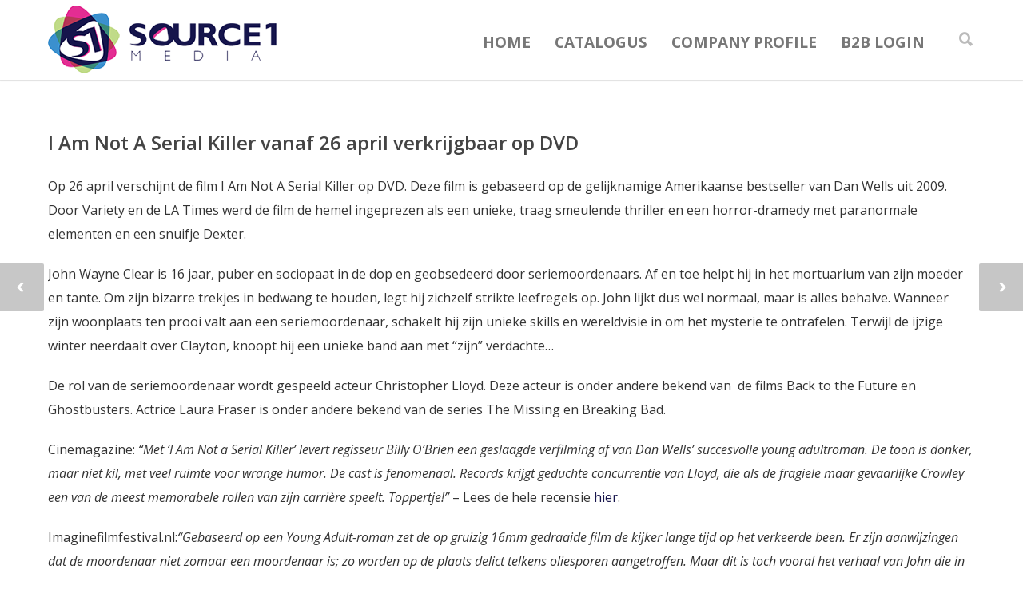

--- FILE ---
content_type: text/html; charset=UTF-8
request_url: https://www.source1media.nl/i-am-not-a-serial-killer-vanaf-26-april-verkrijgbaar-op-dvd
body_size: 18571
content:
<!doctype html>
<html lang="nl-NL">
<head>
<meta http-equiv="Content-Type" content="text/html; charset=UTF-8" />
<title>I Am Not A Serial Killer vanaf 26 april verkrijgbaar op DVD - Source 1 Media</title>
<!-- Mobile Specific Metas & Favicons -->
<meta name="viewport" content="width=device-width, initial-scale=1, maximum-scale=1, user-scalable=0"><link rel="shortcut icon" href="https://www.source1media.nl/wp-content/uploads/2019/04/Source1Media-Favicon-16x16.png"><link rel="apple-touch-icon" href="https://www.source1media.nl/wp-content/uploads/2019/04/Source1Media-Favicon-57x57.png"><link rel="apple-touch-icon" sizes="120x120" href="https://www.source1media.nl/wp-content/uploads/2019/04/Source1Media-Favicon-120x120.png"><link rel="apple-touch-icon" sizes="76x76" href="https://www.source1media.nl/wp-content/uploads/2019/04/Source1Media-Favicon-76x76.png"><link rel="apple-touch-icon" sizes="152x152" href="https://www.source1media.nl/wp-content/uploads/2019/04/Source1Media-Favicon-152x152.png"><!-- WordPress Stuff -->
                        <script>
                            /* You can add more configuration options to webfontloader by previously defining the WebFontConfig with your options */
                            if ( typeof WebFontConfig === "undefined" ) {
                                WebFontConfig = new Object();
                            }
                            WebFontConfig['google'] = {families: ['Open+Sans:300,400,600,700,800,300italic,400italic,600italic,700italic,800italic', 'Montserrat:400,700&amp;subset=latin']};

                            (function() {
                                var wf = document.createElement( 'script' );
                                wf.src = 'https://ajax.googleapis.com/ajax/libs/webfont/1.5.3/webfont.js';
                                wf.type = 'text/javascript';
                                wf.async = 'true';
                                var s = document.getElementsByTagName( 'script' )[0];
                                s.parentNode.insertBefore( wf, s );
                            })();
                        </script>
                        <meta name='robots' content='index, follow, max-image-preview:large, max-snippet:-1, max-video-preview:-1' />

	<!-- This site is optimized with the Yoast SEO plugin v26.7 - https://yoast.com/wordpress/plugins/seo/ -->
	<link rel="canonical" href="https://www.source1media.nl/i-am-not-a-serial-killer-vanaf-26-april-verkrijgbaar-op-dvd" />
	<meta property="og:locale" content="nl_NL" />
	<meta property="og:type" content="article" />
	<meta property="og:title" content="I Am Not A Serial Killer vanaf 26 april verkrijgbaar op DVD - Source 1 Media" />
	<meta property="og:description" content="Op 26 april verschijnt de film I Am Not A Serial Killer op DVD. Deze film is gebaseerd op de gelijknamige Amerikaanse bestseller van Dan Wells uit 2009. Door Variety en de LA Times werd de film de hemel ingeprezen als een unieke, traag smeulende thriller en een horror-dramedy met paranormale elementen en een snuifje Dexter. John Wayne Clear is 16 jaar, puber en sociopaat in de dop en geobsedeerd door seriemoordenaars. Af en toe helpt hij in het mortuarium van zijn moeder en tante. Om zijn bizarre trekjes in bedwang te houden, legt hij zichzelf strikte leefregels op. John lijkt dus wel normaal, maar is alles behalve. Wanneer zijn woonplaats ten prooi valt aan een seriemoordenaar, schakelt hij zijn unieke skills en wereldvisie in om het mysterie te ontrafelen. Terwijl de ijzige winter neerdaalt over Clayton, knoopt hij een unieke band aan met “zijn” verdachte… De rol van de seriemoordenaar wordt gespeeld acteur Christopher Lloyd. Deze acteur is onder andere bekend van  de films Back to the Future en Ghostbusters. Actrice Laura Fraser is onder andere bekend van de series The Missing en Breaking Bad. Cinemagazine: “Met ‘I Am Not a Serial Killer’ levert regisseur Billy O’Brien een geslaagde verfilming [&hellip;]" />
	<meta property="og:url" content="https://www.source1media.nl/i-am-not-a-serial-killer-vanaf-26-april-verkrijgbaar-op-dvd" />
	<meta property="og:site_name" content="Source 1 Media" />
	<meta property="article:published_time" content="2017-04-18T09:41:00+00:00" />
	<meta property="article:modified_time" content="2018-09-12T15:18:22+00:00" />
	<meta property="og:image" content="https://www.source1media.nl/wp-content/uploads/2017/04/INASK-WEB2.jpg" />
	<meta property="og:image:width" content="1160" />
	<meta property="og:image:height" content="464" />
	<meta property="og:image:type" content="image/jpeg" />
	<meta name="author" content="AlgemeenS1M" />
	<meta name="twitter:card" content="summary_large_image" />
	<meta name="twitter:label1" content="Geschreven door" />
	<meta name="twitter:data1" content="AlgemeenS1M" />
	<meta name="twitter:label2" content="Geschatte leestijd" />
	<meta name="twitter:data2" content="2 minuten" />
	<script type="application/ld+json" class="yoast-schema-graph">{"@context":"https://schema.org","@graph":[{"@type":"Article","@id":"https://www.source1media.nl/i-am-not-a-serial-killer-vanaf-26-april-verkrijgbaar-op-dvd#article","isPartOf":{"@id":"https://www.source1media.nl/i-am-not-a-serial-killer-vanaf-26-april-verkrijgbaar-op-dvd"},"author":{"name":"AlgemeenS1M","@id":"https://www.source1media.nl/#/schema/person/ef239df3a001918359024c5bf8c02dfb"},"headline":"I Am Not A Serial Killer vanaf 26 april verkrijgbaar op DVD","datePublished":"2017-04-18T09:41:00+00:00","dateModified":"2018-09-12T15:18:22+00:00","mainEntityOfPage":{"@id":"https://www.source1media.nl/i-am-not-a-serial-killer-vanaf-26-april-verkrijgbaar-op-dvd"},"wordCount":378,"publisher":{"@id":"https://www.source1media.nl/#organization"},"articleSection":["Uncategorized"],"inLanguage":"nl-NL"},{"@type":"WebPage","@id":"https://www.source1media.nl/i-am-not-a-serial-killer-vanaf-26-april-verkrijgbaar-op-dvd","url":"https://www.source1media.nl/i-am-not-a-serial-killer-vanaf-26-april-verkrijgbaar-op-dvd","name":"I Am Not A Serial Killer vanaf 26 april verkrijgbaar op DVD - Source 1 Media","isPartOf":{"@id":"https://www.source1media.nl/#website"},"datePublished":"2017-04-18T09:41:00+00:00","dateModified":"2018-09-12T15:18:22+00:00","breadcrumb":{"@id":"https://www.source1media.nl/i-am-not-a-serial-killer-vanaf-26-april-verkrijgbaar-op-dvd#breadcrumb"},"inLanguage":"nl-NL","potentialAction":[{"@type":"ReadAction","target":["https://www.source1media.nl/i-am-not-a-serial-killer-vanaf-26-april-verkrijgbaar-op-dvd"]}]},{"@type":"BreadcrumbList","@id":"https://www.source1media.nl/i-am-not-a-serial-killer-vanaf-26-april-verkrijgbaar-op-dvd#breadcrumb","itemListElement":[{"@type":"ListItem","position":1,"name":"Home","item":"https://www.source1media.nl/"},{"@type":"ListItem","position":2,"name":"I Am Not A Serial Killer vanaf 26 april verkrijgbaar op DVD"}]},{"@type":"WebSite","@id":"https://www.source1media.nl/#website","url":"https://www.source1media.nl/","name":"Source 1 Media","description":"Your source for entertainment","publisher":{"@id":"https://www.source1media.nl/#organization"},"potentialAction":[{"@type":"SearchAction","target":{"@type":"EntryPoint","urlTemplate":"https://www.source1media.nl/?s={search_term_string}"},"query-input":{"@type":"PropertyValueSpecification","valueRequired":true,"valueName":"search_term_string"}}],"inLanguage":"nl-NL"},{"@type":"Organization","@id":"https://www.source1media.nl/#organization","name":"Source 1 Media","url":"https://www.source1media.nl/","logo":{"@type":"ImageObject","inLanguage":"nl-NL","@id":"https://www.source1media.nl/#/schema/logo/image/","url":"https://www.source1media.nl/wp-content/uploads/2024/04/cropped-Source1media_S1v2.png","contentUrl":"https://www.source1media.nl/wp-content/uploads/2024/04/cropped-Source1media_S1v2.png","width":512,"height":512,"caption":"Source 1 Media"},"image":{"@id":"https://www.source1media.nl/#/schema/logo/image/"}},{"@type":"Person","@id":"https://www.source1media.nl/#/schema/person/ef239df3a001918359024c5bf8c02dfb","name":"AlgemeenS1M","image":{"@type":"ImageObject","inLanguage":"nl-NL","@id":"https://www.source1media.nl/#/schema/person/image/","url":"https://secure.gravatar.com/avatar/9c5eb1339ef57f372550546a31c711c5b0cb49f9d9b20dc088c0f1f79d3f6a56?s=96&d=mm&r=g","contentUrl":"https://secure.gravatar.com/avatar/9c5eb1339ef57f372550546a31c711c5b0cb49f9d9b20dc088c0f1f79d3f6a56?s=96&d=mm&r=g","caption":"AlgemeenS1M"},"url":"https://www.source1media.nl/author/algemeens1m"}]}</script>
	<!-- / Yoast SEO plugin. -->


<link rel='dns-prefetch' href='//www.googletagmanager.com' />
<link rel="alternate" type="application/rss+xml" title="Source 1 Media &raquo; feed" href="https://www.source1media.nl/feed" />
<link rel="alternate" type="application/rss+xml" title="Source 1 Media &raquo; reacties feed" href="https://www.source1media.nl/comments/feed" />
<link rel="alternate" type="application/rss+xml" title="Source 1 Media &raquo; I Am Not A Serial Killer vanaf 26 april verkrijgbaar op DVD reacties feed" href="https://www.source1media.nl/i-am-not-a-serial-killer-vanaf-26-april-verkrijgbaar-op-dvd/feed" />
<link rel="alternate" title="oEmbed (JSON)" type="application/json+oembed" href="https://www.source1media.nl/wp-json/oembed/1.0/embed?url=https%3A%2F%2Fwww.source1media.nl%2Fi-am-not-a-serial-killer-vanaf-26-april-verkrijgbaar-op-dvd" />
<link rel="alternate" title="oEmbed (XML)" type="text/xml+oembed" href="https://www.source1media.nl/wp-json/oembed/1.0/embed?url=https%3A%2F%2Fwww.source1media.nl%2Fi-am-not-a-serial-killer-vanaf-26-april-verkrijgbaar-op-dvd&#038;format=xml" />
		<!-- This site uses the Google Analytics by MonsterInsights plugin v9.11.1 - Using Analytics tracking - https://www.monsterinsights.com/ -->
							<script src="//www.googletagmanager.com/gtag/js?id=G-JNMX9V3DHJ"  data-cfasync="false" data-wpfc-render="false" type="text/javascript" async></script>
			<script data-cfasync="false" data-wpfc-render="false" type="text/javascript">
				var mi_version = '9.11.1';
				var mi_track_user = true;
				var mi_no_track_reason = '';
								var MonsterInsightsDefaultLocations = {"page_location":"https:\/\/www.source1media.nl\/i-am-not-a-serial-killer-vanaf-26-april-verkrijgbaar-op-dvd\/"};
								if ( typeof MonsterInsightsPrivacyGuardFilter === 'function' ) {
					var MonsterInsightsLocations = (typeof MonsterInsightsExcludeQuery === 'object') ? MonsterInsightsPrivacyGuardFilter( MonsterInsightsExcludeQuery ) : MonsterInsightsPrivacyGuardFilter( MonsterInsightsDefaultLocations );
				} else {
					var MonsterInsightsLocations = (typeof MonsterInsightsExcludeQuery === 'object') ? MonsterInsightsExcludeQuery : MonsterInsightsDefaultLocations;
				}

								var disableStrs = [
										'ga-disable-G-JNMX9V3DHJ',
									];

				/* Function to detect opted out users */
				function __gtagTrackerIsOptedOut() {
					for (var index = 0; index < disableStrs.length; index++) {
						if (document.cookie.indexOf(disableStrs[index] + '=true') > -1) {
							return true;
						}
					}

					return false;
				}

				/* Disable tracking if the opt-out cookie exists. */
				if (__gtagTrackerIsOptedOut()) {
					for (var index = 0; index < disableStrs.length; index++) {
						window[disableStrs[index]] = true;
					}
				}

				/* Opt-out function */
				function __gtagTrackerOptout() {
					for (var index = 0; index < disableStrs.length; index++) {
						document.cookie = disableStrs[index] + '=true; expires=Thu, 31 Dec 2099 23:59:59 UTC; path=/';
						window[disableStrs[index]] = true;
					}
				}

				if ('undefined' === typeof gaOptout) {
					function gaOptout() {
						__gtagTrackerOptout();
					}
				}
								window.dataLayer = window.dataLayer || [];

				window.MonsterInsightsDualTracker = {
					helpers: {},
					trackers: {},
				};
				if (mi_track_user) {
					function __gtagDataLayer() {
						dataLayer.push(arguments);
					}

					function __gtagTracker(type, name, parameters) {
						if (!parameters) {
							parameters = {};
						}

						if (parameters.send_to) {
							__gtagDataLayer.apply(null, arguments);
							return;
						}

						if (type === 'event') {
														parameters.send_to = monsterinsights_frontend.v4_id;
							var hookName = name;
							if (typeof parameters['event_category'] !== 'undefined') {
								hookName = parameters['event_category'] + ':' + name;
							}

							if (typeof MonsterInsightsDualTracker.trackers[hookName] !== 'undefined') {
								MonsterInsightsDualTracker.trackers[hookName](parameters);
							} else {
								__gtagDataLayer('event', name, parameters);
							}
							
						} else {
							__gtagDataLayer.apply(null, arguments);
						}
					}

					__gtagTracker('js', new Date());
					__gtagTracker('set', {
						'developer_id.dZGIzZG': true,
											});
					if ( MonsterInsightsLocations.page_location ) {
						__gtagTracker('set', MonsterInsightsLocations);
					}
										__gtagTracker('config', 'G-JNMX9V3DHJ', {"forceSSL":"true"} );
										window.gtag = __gtagTracker;										(function () {
						/* https://developers.google.com/analytics/devguides/collection/analyticsjs/ */
						/* ga and __gaTracker compatibility shim. */
						var noopfn = function () {
							return null;
						};
						var newtracker = function () {
							return new Tracker();
						};
						var Tracker = function () {
							return null;
						};
						var p = Tracker.prototype;
						p.get = noopfn;
						p.set = noopfn;
						p.send = function () {
							var args = Array.prototype.slice.call(arguments);
							args.unshift('send');
							__gaTracker.apply(null, args);
						};
						var __gaTracker = function () {
							var len = arguments.length;
							if (len === 0) {
								return;
							}
							var f = arguments[len - 1];
							if (typeof f !== 'object' || f === null || typeof f.hitCallback !== 'function') {
								if ('send' === arguments[0]) {
									var hitConverted, hitObject = false, action;
									if ('event' === arguments[1]) {
										if ('undefined' !== typeof arguments[3]) {
											hitObject = {
												'eventAction': arguments[3],
												'eventCategory': arguments[2],
												'eventLabel': arguments[4],
												'value': arguments[5] ? arguments[5] : 1,
											}
										}
									}
									if ('pageview' === arguments[1]) {
										if ('undefined' !== typeof arguments[2]) {
											hitObject = {
												'eventAction': 'page_view',
												'page_path': arguments[2],
											}
										}
									}
									if (typeof arguments[2] === 'object') {
										hitObject = arguments[2];
									}
									if (typeof arguments[5] === 'object') {
										Object.assign(hitObject, arguments[5]);
									}
									if ('undefined' !== typeof arguments[1].hitType) {
										hitObject = arguments[1];
										if ('pageview' === hitObject.hitType) {
											hitObject.eventAction = 'page_view';
										}
									}
									if (hitObject) {
										action = 'timing' === arguments[1].hitType ? 'timing_complete' : hitObject.eventAction;
										hitConverted = mapArgs(hitObject);
										__gtagTracker('event', action, hitConverted);
									}
								}
								return;
							}

							function mapArgs(args) {
								var arg, hit = {};
								var gaMap = {
									'eventCategory': 'event_category',
									'eventAction': 'event_action',
									'eventLabel': 'event_label',
									'eventValue': 'event_value',
									'nonInteraction': 'non_interaction',
									'timingCategory': 'event_category',
									'timingVar': 'name',
									'timingValue': 'value',
									'timingLabel': 'event_label',
									'page': 'page_path',
									'location': 'page_location',
									'title': 'page_title',
									'referrer' : 'page_referrer',
								};
								for (arg in args) {
																		if (!(!args.hasOwnProperty(arg) || !gaMap.hasOwnProperty(arg))) {
										hit[gaMap[arg]] = args[arg];
									} else {
										hit[arg] = args[arg];
									}
								}
								return hit;
							}

							try {
								f.hitCallback();
							} catch (ex) {
							}
						};
						__gaTracker.create = newtracker;
						__gaTracker.getByName = newtracker;
						__gaTracker.getAll = function () {
							return [];
						};
						__gaTracker.remove = noopfn;
						__gaTracker.loaded = true;
						window['__gaTracker'] = __gaTracker;
					})();
									} else {
										console.log("");
					(function () {
						function __gtagTracker() {
							return null;
						}

						window['__gtagTracker'] = __gtagTracker;
						window['gtag'] = __gtagTracker;
					})();
									}
			</script>
							<!-- / Google Analytics by MonsterInsights -->
		<style id='wp-img-auto-sizes-contain-inline-css' type='text/css'>
img:is([sizes=auto i],[sizes^="auto," i]){contain-intrinsic-size:3000px 1500px}
/*# sourceURL=wp-img-auto-sizes-contain-inline-css */
</style>
<link rel='stylesheet' id='nl.silvas.wordpressimport_style-css' href='https://www.source1media.nl/wp-content/plugins/nl.silvas.wordpressimport/style.css?ver=6.9' type='text/css' media='all' />
<link rel='stylesheet' id='sbi_styles-css' href='https://www.source1media.nl/wp-content/plugins/instagram-feed/css/sbi-styles.min.css?ver=6.10.0' type='text/css' media='all' />
<style id='wp-emoji-styles-inline-css' type='text/css'>

	img.wp-smiley, img.emoji {
		display: inline !important;
		border: none !important;
		box-shadow: none !important;
		height: 1em !important;
		width: 1em !important;
		margin: 0 0.07em !important;
		vertical-align: -0.1em !important;
		background: none !important;
		padding: 0 !important;
	}
/*# sourceURL=wp-emoji-styles-inline-css */
</style>
<link rel='stylesheet' id='wp-block-library-css' href='https://www.source1media.nl/wp-includes/css/dist/block-library/style.min.css?ver=6.9' type='text/css' media='all' />
<style id='global-styles-inline-css' type='text/css'>
:root{--wp--preset--aspect-ratio--square: 1;--wp--preset--aspect-ratio--4-3: 4/3;--wp--preset--aspect-ratio--3-4: 3/4;--wp--preset--aspect-ratio--3-2: 3/2;--wp--preset--aspect-ratio--2-3: 2/3;--wp--preset--aspect-ratio--16-9: 16/9;--wp--preset--aspect-ratio--9-16: 9/16;--wp--preset--color--black: #000000;--wp--preset--color--cyan-bluish-gray: #abb8c3;--wp--preset--color--white: #ffffff;--wp--preset--color--pale-pink: #f78da7;--wp--preset--color--vivid-red: #cf2e2e;--wp--preset--color--luminous-vivid-orange: #ff6900;--wp--preset--color--luminous-vivid-amber: #fcb900;--wp--preset--color--light-green-cyan: #7bdcb5;--wp--preset--color--vivid-green-cyan: #00d084;--wp--preset--color--pale-cyan-blue: #8ed1fc;--wp--preset--color--vivid-cyan-blue: #0693e3;--wp--preset--color--vivid-purple: #9b51e0;--wp--preset--gradient--vivid-cyan-blue-to-vivid-purple: linear-gradient(135deg,rgb(6,147,227) 0%,rgb(155,81,224) 100%);--wp--preset--gradient--light-green-cyan-to-vivid-green-cyan: linear-gradient(135deg,rgb(122,220,180) 0%,rgb(0,208,130) 100%);--wp--preset--gradient--luminous-vivid-amber-to-luminous-vivid-orange: linear-gradient(135deg,rgb(252,185,0) 0%,rgb(255,105,0) 100%);--wp--preset--gradient--luminous-vivid-orange-to-vivid-red: linear-gradient(135deg,rgb(255,105,0) 0%,rgb(207,46,46) 100%);--wp--preset--gradient--very-light-gray-to-cyan-bluish-gray: linear-gradient(135deg,rgb(238,238,238) 0%,rgb(169,184,195) 100%);--wp--preset--gradient--cool-to-warm-spectrum: linear-gradient(135deg,rgb(74,234,220) 0%,rgb(151,120,209) 20%,rgb(207,42,186) 40%,rgb(238,44,130) 60%,rgb(251,105,98) 80%,rgb(254,248,76) 100%);--wp--preset--gradient--blush-light-purple: linear-gradient(135deg,rgb(255,206,236) 0%,rgb(152,150,240) 100%);--wp--preset--gradient--blush-bordeaux: linear-gradient(135deg,rgb(254,205,165) 0%,rgb(254,45,45) 50%,rgb(107,0,62) 100%);--wp--preset--gradient--luminous-dusk: linear-gradient(135deg,rgb(255,203,112) 0%,rgb(199,81,192) 50%,rgb(65,88,208) 100%);--wp--preset--gradient--pale-ocean: linear-gradient(135deg,rgb(255,245,203) 0%,rgb(182,227,212) 50%,rgb(51,167,181) 100%);--wp--preset--gradient--electric-grass: linear-gradient(135deg,rgb(202,248,128) 0%,rgb(113,206,126) 100%);--wp--preset--gradient--midnight: linear-gradient(135deg,rgb(2,3,129) 0%,rgb(40,116,252) 100%);--wp--preset--font-size--small: 13px;--wp--preset--font-size--medium: 20px;--wp--preset--font-size--large: 36px;--wp--preset--font-size--x-large: 42px;--wp--preset--spacing--20: 0.44rem;--wp--preset--spacing--30: 0.67rem;--wp--preset--spacing--40: 1rem;--wp--preset--spacing--50: 1.5rem;--wp--preset--spacing--60: 2.25rem;--wp--preset--spacing--70: 3.38rem;--wp--preset--spacing--80: 5.06rem;--wp--preset--shadow--natural: 6px 6px 9px rgba(0, 0, 0, 0.2);--wp--preset--shadow--deep: 12px 12px 50px rgba(0, 0, 0, 0.4);--wp--preset--shadow--sharp: 6px 6px 0px rgba(0, 0, 0, 0.2);--wp--preset--shadow--outlined: 6px 6px 0px -3px rgb(255, 255, 255), 6px 6px rgb(0, 0, 0);--wp--preset--shadow--crisp: 6px 6px 0px rgb(0, 0, 0);}:where(.is-layout-flex){gap: 0.5em;}:where(.is-layout-grid){gap: 0.5em;}body .is-layout-flex{display: flex;}.is-layout-flex{flex-wrap: wrap;align-items: center;}.is-layout-flex > :is(*, div){margin: 0;}body .is-layout-grid{display: grid;}.is-layout-grid > :is(*, div){margin: 0;}:where(.wp-block-columns.is-layout-flex){gap: 2em;}:where(.wp-block-columns.is-layout-grid){gap: 2em;}:where(.wp-block-post-template.is-layout-flex){gap: 1.25em;}:where(.wp-block-post-template.is-layout-grid){gap: 1.25em;}.has-black-color{color: var(--wp--preset--color--black) !important;}.has-cyan-bluish-gray-color{color: var(--wp--preset--color--cyan-bluish-gray) !important;}.has-white-color{color: var(--wp--preset--color--white) !important;}.has-pale-pink-color{color: var(--wp--preset--color--pale-pink) !important;}.has-vivid-red-color{color: var(--wp--preset--color--vivid-red) !important;}.has-luminous-vivid-orange-color{color: var(--wp--preset--color--luminous-vivid-orange) !important;}.has-luminous-vivid-amber-color{color: var(--wp--preset--color--luminous-vivid-amber) !important;}.has-light-green-cyan-color{color: var(--wp--preset--color--light-green-cyan) !important;}.has-vivid-green-cyan-color{color: var(--wp--preset--color--vivid-green-cyan) !important;}.has-pale-cyan-blue-color{color: var(--wp--preset--color--pale-cyan-blue) !important;}.has-vivid-cyan-blue-color{color: var(--wp--preset--color--vivid-cyan-blue) !important;}.has-vivid-purple-color{color: var(--wp--preset--color--vivid-purple) !important;}.has-black-background-color{background-color: var(--wp--preset--color--black) !important;}.has-cyan-bluish-gray-background-color{background-color: var(--wp--preset--color--cyan-bluish-gray) !important;}.has-white-background-color{background-color: var(--wp--preset--color--white) !important;}.has-pale-pink-background-color{background-color: var(--wp--preset--color--pale-pink) !important;}.has-vivid-red-background-color{background-color: var(--wp--preset--color--vivid-red) !important;}.has-luminous-vivid-orange-background-color{background-color: var(--wp--preset--color--luminous-vivid-orange) !important;}.has-luminous-vivid-amber-background-color{background-color: var(--wp--preset--color--luminous-vivid-amber) !important;}.has-light-green-cyan-background-color{background-color: var(--wp--preset--color--light-green-cyan) !important;}.has-vivid-green-cyan-background-color{background-color: var(--wp--preset--color--vivid-green-cyan) !important;}.has-pale-cyan-blue-background-color{background-color: var(--wp--preset--color--pale-cyan-blue) !important;}.has-vivid-cyan-blue-background-color{background-color: var(--wp--preset--color--vivid-cyan-blue) !important;}.has-vivid-purple-background-color{background-color: var(--wp--preset--color--vivid-purple) !important;}.has-black-border-color{border-color: var(--wp--preset--color--black) !important;}.has-cyan-bluish-gray-border-color{border-color: var(--wp--preset--color--cyan-bluish-gray) !important;}.has-white-border-color{border-color: var(--wp--preset--color--white) !important;}.has-pale-pink-border-color{border-color: var(--wp--preset--color--pale-pink) !important;}.has-vivid-red-border-color{border-color: var(--wp--preset--color--vivid-red) !important;}.has-luminous-vivid-orange-border-color{border-color: var(--wp--preset--color--luminous-vivid-orange) !important;}.has-luminous-vivid-amber-border-color{border-color: var(--wp--preset--color--luminous-vivid-amber) !important;}.has-light-green-cyan-border-color{border-color: var(--wp--preset--color--light-green-cyan) !important;}.has-vivid-green-cyan-border-color{border-color: var(--wp--preset--color--vivid-green-cyan) !important;}.has-pale-cyan-blue-border-color{border-color: var(--wp--preset--color--pale-cyan-blue) !important;}.has-vivid-cyan-blue-border-color{border-color: var(--wp--preset--color--vivid-cyan-blue) !important;}.has-vivid-purple-border-color{border-color: var(--wp--preset--color--vivid-purple) !important;}.has-vivid-cyan-blue-to-vivid-purple-gradient-background{background: var(--wp--preset--gradient--vivid-cyan-blue-to-vivid-purple) !important;}.has-light-green-cyan-to-vivid-green-cyan-gradient-background{background: var(--wp--preset--gradient--light-green-cyan-to-vivid-green-cyan) !important;}.has-luminous-vivid-amber-to-luminous-vivid-orange-gradient-background{background: var(--wp--preset--gradient--luminous-vivid-amber-to-luminous-vivid-orange) !important;}.has-luminous-vivid-orange-to-vivid-red-gradient-background{background: var(--wp--preset--gradient--luminous-vivid-orange-to-vivid-red) !important;}.has-very-light-gray-to-cyan-bluish-gray-gradient-background{background: var(--wp--preset--gradient--very-light-gray-to-cyan-bluish-gray) !important;}.has-cool-to-warm-spectrum-gradient-background{background: var(--wp--preset--gradient--cool-to-warm-spectrum) !important;}.has-blush-light-purple-gradient-background{background: var(--wp--preset--gradient--blush-light-purple) !important;}.has-blush-bordeaux-gradient-background{background: var(--wp--preset--gradient--blush-bordeaux) !important;}.has-luminous-dusk-gradient-background{background: var(--wp--preset--gradient--luminous-dusk) !important;}.has-pale-ocean-gradient-background{background: var(--wp--preset--gradient--pale-ocean) !important;}.has-electric-grass-gradient-background{background: var(--wp--preset--gradient--electric-grass) !important;}.has-midnight-gradient-background{background: var(--wp--preset--gradient--midnight) !important;}.has-small-font-size{font-size: var(--wp--preset--font-size--small) !important;}.has-medium-font-size{font-size: var(--wp--preset--font-size--medium) !important;}.has-large-font-size{font-size: var(--wp--preset--font-size--large) !important;}.has-x-large-font-size{font-size: var(--wp--preset--font-size--x-large) !important;}
/*# sourceURL=global-styles-inline-css */
</style>

<style id='classic-theme-styles-inline-css' type='text/css'>
/*! This file is auto-generated */
.wp-block-button__link{color:#fff;background-color:#32373c;border-radius:9999px;box-shadow:none;text-decoration:none;padding:calc(.667em + 2px) calc(1.333em + 2px);font-size:1.125em}.wp-block-file__button{background:#32373c;color:#fff;text-decoration:none}
/*# sourceURL=/wp-includes/css/classic-themes.min.css */
</style>
<link rel='stylesheet' id='cff-css' href='https://www.source1media.nl/wp-content/plugins/custom-facebook-feed-pro/assets/css/cff-style.min.css?ver=4.7.4' type='text/css' media='all' />
<link rel='stylesheet' id='stylesheet-css' href='https://www.source1media.nl/wp-content/themes/unicon/style.css?ver=1' type='text/css' media='all' />
<link rel='stylesheet' id='js_composer_front-css' href='https://www.source1media.nl/wp-content/plugins/js_composer/assets/css/js_composer.min.css?ver=4.11.2.1' type='text/css' media='all' />
<link rel='stylesheet' id='shortcodes-css' href='https://www.source1media.nl/wp-content/themes/unicon/framework/css/shortcodes.css?ver=6.9' type='text/css' media='all' />
<link rel='stylesheet' id='responsive-css' href='https://www.source1media.nl/wp-content/themes/unicon/framework/css/responsive.css?ver=6.9' type='text/css' media='all' />
<link rel='stylesheet' id='wp-members-css' href='https://www.source1media.nl/wp-content/plugins/wp-members/assets/css/forms/generic-no-float.min.css?ver=3.5.5.1' type='text/css' media='all' />
<script type="text/javascript" src="https://www.source1media.nl/wp-content/plugins/google-analytics-for-wordpress/assets/js/frontend-gtag.min.js?ver=9.11.1" id="monsterinsights-frontend-script-js" async="async" data-wp-strategy="async"></script>
<script data-cfasync="false" data-wpfc-render="false" type="text/javascript" id='monsterinsights-frontend-script-js-extra'>/* <![CDATA[ */
var monsterinsights_frontend = {"js_events_tracking":"true","download_extensions":"doc,pdf,ppt,zip,xls,docx,pptx,xlsx","inbound_paths":"[]","home_url":"https:\/\/www.source1media.nl","hash_tracking":"false","v4_id":"G-JNMX9V3DHJ"};/* ]]> */
</script>
<script type="text/javascript" src="https://www.source1media.nl/wp-includes/js/jquery/jquery.min.js?ver=3.7.1" id="jquery-core-js"></script>
<script type="text/javascript" src="https://www.source1media.nl/wp-includes/js/jquery/jquery-migrate.min.js?ver=3.4.1" id="jquery-migrate-js"></script>
<script type="text/javascript" src="https://www.source1media.nl/wp-content/plugins/revslider/public/assets/js/rbtools.min.js?ver=6.5.9" defer async id="tp-tools-js"></script>
<script type="text/javascript" src="https://www.source1media.nl/wp-content/plugins/revslider/public/assets/js/rs6.min.js?ver=6.5.9" defer async id="revmin-js"></script>

<!-- Google tag (gtag.js) snippet toegevoegd door Site Kit -->
<!-- Google Analytics snippet toegevoegd door Site Kit -->
<script type="text/javascript" src="https://www.googletagmanager.com/gtag/js?id=GT-TX9J5S5J" id="google_gtagjs-js" async></script>
<script type="text/javascript" id="google_gtagjs-js-after">
/* <![CDATA[ */
window.dataLayer = window.dataLayer || [];function gtag(){dataLayer.push(arguments);}
gtag("set","linker",{"domains":["www.source1media.nl"]});
gtag("js", new Date());
gtag("set", "developer_id.dZTNiMT", true);
gtag("config", "GT-TX9J5S5J");
 window._googlesitekit = window._googlesitekit || {}; window._googlesitekit.throttledEvents = []; window._googlesitekit.gtagEvent = (name, data) => { var key = JSON.stringify( { name, data } ); if ( !! window._googlesitekit.throttledEvents[ key ] ) { return; } window._googlesitekit.throttledEvents[ key ] = true; setTimeout( () => { delete window._googlesitekit.throttledEvents[ key ]; }, 5 ); gtag( "event", name, { ...data, event_source: "site-kit" } ); }; 
//# sourceURL=google_gtagjs-js-after
/* ]]> */
</script>
<link rel="https://api.w.org/" href="https://www.source1media.nl/wp-json/" /><link rel="alternate" title="JSON" type="application/json" href="https://www.source1media.nl/wp-json/wp/v2/posts/22689" /><link rel="EditURI" type="application/rsd+xml" title="RSD" href="https://www.source1media.nl/xmlrpc.php?rsd" />
<meta name="generator" content="WordPress 6.9" />
<link rel='shortlink' href='https://www.source1media.nl/?p=22689' />
<!-- Custom Facebook Feed JS vars -->
<script type="text/javascript">
var cffsiteurl = "https://www.source1media.nl/wp-content/plugins";
var cffajaxurl = "https://www.source1media.nl/wp-admin/admin-ajax.php";


var cfflinkhashtags = "true";
</script>
<meta name="generator" content="Site Kit by Google 1.168.0" /><script type="text/javascript">
(function(url){
	if(/(?:Chrome\/26\.0\.1410\.63 Safari\/537\.31|WordfenceTestMonBot)/.test(navigator.userAgent)){ return; }
	var addEvent = function(evt, handler) {
		if (window.addEventListener) {
			document.addEventListener(evt, handler, false);
		} else if (window.attachEvent) {
			document.attachEvent('on' + evt, handler);
		}
	};
	var removeEvent = function(evt, handler) {
		if (window.removeEventListener) {
			document.removeEventListener(evt, handler, false);
		} else if (window.detachEvent) {
			document.detachEvent('on' + evt, handler);
		}
	};
	var evts = 'contextmenu dblclick drag dragend dragenter dragleave dragover dragstart drop keydown keypress keyup mousedown mousemove mouseout mouseover mouseup mousewheel scroll'.split(' ');
	var logHuman = function() {
		if (window.wfLogHumanRan) { return; }
		window.wfLogHumanRan = true;
		var wfscr = document.createElement('script');
		wfscr.type = 'text/javascript';
		wfscr.async = true;
		wfscr.src = url + '&r=' + Math.random();
		(document.getElementsByTagName('head')[0]||document.getElementsByTagName('body')[0]).appendChild(wfscr);
		for (var i = 0; i < evts.length; i++) {
			removeEvent(evts[i], logHuman);
		}
	};
	for (var i = 0; i < evts.length; i++) {
		addEvent(evts[i], logHuman);
	}
})('//www.source1media.nl/?wordfence_lh=1&hid=8A38AFB6BD228B7B954FDA630C27C937');
</script><style type="text/css">
body{ font: 400 16px Open Sans, Arial, Helvetica, sans-serif; color: #333333; line-height: 1.9;} .wrapall, .boxed-layout{ background-color: #ffffff; } body.page-template-page-blank-php{ background: #ffffff !important; } h1{ font: 32px Open Sans, Arial, Helvetica, sans-serif; color: #17154c; } h2{ font: 28px Open Sans, Arial, Helvetica, sans-serif; color: #17154c; } h3{ font: 20px Open Sans, Arial, Helvetica, sans-serif; color: #17154c; } h4{ font: 16px Open Sans, Arial, Helvetica, sans-serif; color: #17154c; } h5{ font: 16px Open Sans, Arial, Helvetica, sans-serif; color: #17154c; } h6{ font: 16px Open Sans, Arial, Helvetica, sans-serif; color: #17154c; } .title{ font-family: 'Open Sans', Arial, Helvetica, sans-serif; } h1 a, h2 a, h3 a, h4 a, h5 a, h6 a { font-weight: inherit; color: inherit; } h1 a:hover, h2 a:hover, h3 a:hover, h4 a:hover, h5 a:hover, h6 a:hover, a:hover h1, a:hover h2, a:hover h3, a:hover h4, a:hover h5, a:hover h6 { color: #e2258c; } a{ color: #17154c; } a:hover{ color: #e2258c; } input[type='text'], input[type='password'], input[type='email'], input[type='tel'], textarea, select { font-family: Open Sans, Arial, Helvetica, sans-serif; font-size: 16px; } #sidebar .widget h3{ font: 14px Montserrat, Arial, Helvetica, sans-serif; color: #444444; } .container .twelve.alt.sidebar-right, .container .twelve.alt.sidebar-left, #sidebar.sidebar-right #sidebar-widgets, #sidebar.sidebar-left #sidebar-widgets{ border-color: #efefef;} #topbar{ background: #17154c; color: #ffffff; } #topbar a{ color: #dddddd; } #topbar a:hover{ color: #dddddd; } @media only screen and (max-width: 767px) { #topbar .topbar-col1{ background: #17154c; } } /* Navigation */ #navigation > ul > li > a{ font: 700 19px Open Sans, Arial, Helvetica, sans-serif; color: #777777; } #navigation > ul > li:hover > a, #navigation > ul > li > a:hover { color: #17154c; } #navigation li.current-menu-item > a:hover, #navigation li.current-page-ancestor > a:hover, #navigation li.current-menu-ancestor > a:hover, #navigation li.current-menu-parent > a:hover, #navigation li.current_page_ancestor > a:hover, #navigation > ul > li.sfHover > a { color: #17154c; } #navigation li.current-menu-item > a, #navigation li.current-page-ancestor > a, #navigation li.current-menu-ancestor > a, #navigation li.current-menu-parent > a, #navigation li.current_page_ancestor > a { color: #17154c; } #navigation ul li:hover{ border-color: #17154c; } #navigation li.current-menu-item, #navigation li.current-page-ancestor, #navigation li.current-menu-ancestor, #navigation li.current-menu-parent, #navigation li.current_page_ancestor{ border-color: #17154c; } #navigation .sub-menu{ background: #303030; } #navigation .sub-menu li a{ font: 700 14px Open Sans, Arial, Helvetica, sans-serif; color: #ffffff; } #navigation .sub-menu li a:hover{ color: #d6d6d6; } #navigation .sub-menu li.current_page_item > a, #navigation .sub-menu li.current_page_item > a:hover, #navigation .sub-menu li.current-menu-item > a, #navigation .sub-menu li.current-menu-item > a:hover, #navigation .sub-menu li.current-page-ancestor > a, #navigation .sub-menu li.current-page-ancestor > a:hover, #navigation .sub-menu li.current-menu-ancestor > a, #navigation .sub-menu li.current-menu-ancestor > a:hover, #navigation .sub-menu li.current-menu-parent > a, #navigation .sub-menu li.current-menu-parent > a:hover, #navigation .sub-menu li.current_page_ancestor > a, #navigation .sub-menu li.current_page_ancestor > a:hover{ color: #d6d6d6; } #navigation .sub-menu li a, #navigation .sub-menu ul li a{ border-color: #636363; } #navigation > ul > li.megamenu > ul.sub-menu{ background: #303030; border-color: #17154c; } #navigation > ul > li.megamenu > ul > li { border-right-color: #636363 !important; } #navigation > ul > li.megamenu ul li a{ color:#ffffff; } #navigation > ul > li.megamenu > ul > li > a { color:#ffffff; } #navigation > ul > li.megamenu > ul ul li a:hover, #header #navigation > ul > li.megamenu > ul ul li.current-menu-item a { color: #d6d6d6 !important; background-color: #333333 !important; } /* Header General */ #search-btn, #shopping-btn, #close-search-btn { color: #bbbbbb; } #search-btn:hover, #shopping-btn:hover, #close-search-btn:hover { color: #999999; } #slogan{ font: 400 20px Open Sans, Arial, Helvetica, sans-serif; color: #777777; margin-top: 26px; } /* Mobile Header */ #mobile-navigation{ background: #303030; } #mobile-navigation ul li a{ font: 700 14px Open Sans, Arial, Helvetica, sans-serif; color: #ffffff; border-bottom-color: #636363 !important; } #mobile-navigation ul li a:hover, #mobile-navigation ul li a:hover [class^='fa-'], #mobile-navigation li.open > a, #mobile-navigation ul li.current-menu-item > a, #mobile-navigation ul li.current-menu-ancestor > a{ color: #d6d6d6; } body #mobile-navigation li.open > a [class^='fa-']{ color: #d6d6d6; } #mobile-navigation form, #mobile-navigation form input{ background: #444444; color: #cccccc; } #mobile-navigation form:before{ color: #cccccc; } #mobile-header{ background: #ffffff; height: 100px; } #mobile-navigation-btn, #mobile-cart-btn, #mobile-shopping-btn{ color: #bbbbbb; line-height: 100px; } #mobile-navigation-btn:hover, #mobile-cart-btn:hover, #mobile-shopping-btn:hover { color: #999999; } #mobile-header .logo{ margin-top: 7px; } /* Header V1 */ #header.header-v1 { height: 100px; background: #ffffff; } .header-v1 .logo{ margin-top: 7px; } .header-v1 #navigation > ul > li{ height: 100px; padding-top: 40px; } .header-v1 #navigation .sub-menu{ top: 100px; } .header-v1 .header-icons-divider{ line-height: 100px; background: #efefef; } #header.header-v1 .widget_shopping_cart{ top: 100px; } .header-v1 #search-btn, .header-v1 #close-search-btn, .header-v1 #shopping-btn{ line-height: 100px; } .header-v1 #search-top, .header-v1 #search-top input{ height: 100px; } .header-v1 #search-top input{ color: #666666; font-family: Open Sans, Arial, Helvetica, sans-serif; } /* Header V3 */ #header.header-v3 { background: #ffffff; } .header-v3 .navigation-wrap{ background: #ffffff; border-top: 1px solid #efefef; } .header-v3 .logo { margin-top: 30px; margin-bottom: 30px; } /* Header V4 */ #header.header-v4 { background: #ffffff; } .header-v4 .navigation-wrap{ background: #ffffff; border-top: 1px solid #efefef; } .header-v4 .logo { margin-top: 30px; margin-bottom: 30px; } /* Transparent Header */ #transparentimage{ padding: 100px 0 0 0; } .header-is-transparent #mobile-navigation{ top: 100px; } /* Stuck */ .stuck{ background: #ffffff; } /* Titlebars */ .titlebar h1{ font: 22px Open Sans, Arial, Helvetica, sans-serif; color: #777777; } #fulltitle{ background: #f9f9f9; border-bottom: 1px solid #efefef; } #breadcrumbs{ margin-top: 6px; } #breadcrumbs, #breadcrumbs a{ font: 13px Open Sans, Arial, Helvetica, sans-serif; color: #aaaaaa; } #breadcrumbs a:hover{ color: #666666; } #fullimagecenter h1, #transparentimage h1{ font: 42px Montserrat, Arial, Helvetica, sans-serif; color: #ffffff; text-transform: uppercase; letter-spacing: 1px; text-align: center; } /* Footer */ #footer .widget h3{ font: 16px Montserrat, Arial, Helvetica, sans-serif; color: #ffffff; } #footer{ color: #ffffff; border-top: 4px none #17154c; } #footer{ background-color: #17154c; } #footer a, #footer .widget ul li:after { color: #ffffff; } #footer a:hover, #footer .widget ul li:hover:after { color: #ffffff; } #footer .widget ul li{ border-bottom-color: #333333; } /* Copyright */ #copyright{ background: #1b1b1b; color: #777777; } #copyright a { color: #999999; } #copyright a:hover { color: #cccccc; } /* Color Accent */ .highlight{color:#17154c !important;} ::selection{ background: #17154c; } ::-moz-selection { background: #17154c; } #shopping-btn span{background:#17154c;} .blog-page .post h1 a:hover,.blog-page .post h2 a:hover{color:#17154c;} .entry-image .entry-overlay{background:#17154c;} .entry-quote a:hover{background:#17154c;} .entry-link a:hover{background:#17154c;} .blog-single .entry-tags a:hover{color:#17154c;} .sharebox ul li a:hover{color:#17154c;} #pagination .current a{background:#17154c;} #filters ul li a:hover{color:#17154c;} #filters ul li a.active{color:#17154c;} #back-to-top a:hover{background-color:#17154c;} #sidebar .widget ul li a:hover{color:#17154c;} #sidebar .widget ul li:hover:after{color:#17154c;} .widget_tag_cloud a:hover,.widget_product_tag_cloud a:hover{background:#17154c;border-color:#17154c;} .widget_portfolio .portfolio-widget-item .portfolio-overlay{background:#17154c;} #sidebar .widget_nav_menu ul li a:hover{color:#17154c;} #footer .widget_tag_cloud a:hover,#footer .widget_product_tag_cloud a:hover{background:#17154c;border-color:#17154c;} /* Shortcodes */ .box.style-2{border-top-color:#17154c;} .box.style-4{border-color:#17154c;} .box.style-6{background:#17154c;} a.button,input[type=submit],button,.minti_button{background:#17154c;border-color:#17154c;} a.button.color-2{color:#17154c;border-color:#17154c;} a.button.color-3{background:#17154c;border-color:#17154c;} a.button.color-9{color:#17154c;} a.button.color-6:hover{background:#17154c;border-color:#17154c;} a.button.color-7:hover{background:#17154c;border-color:#17154c;} .counter-number{color:#17154c;} .divider-title.align-center:after, .divider-title.align-left:after { background-color:#17154c } .divider5{border-bottom-color:#17154c;} .dropcap.dropcap-circle{background-color:#17154c;} .dropcap.dropcap-box{background-color:#17154c;} .dropcap.dropcap-color{color:#17154c;} .toggle .toggle-title.active, .color-light .toggle .toggle-title.active{ background:#17154c; border-color: #17154c;} .iconbox-style-1.icon-color-accent i.boxicon,.iconbox-style-2.icon-color-accent i.boxicon,.iconbox-style-3.icon-color-accent i.boxicon,.iconbox-style-8.icon-color-accent i.boxicon,.iconbox-style-9.icon-color-accent i.boxicon{color:#17154c!important;} .iconbox-style-4.icon-color-accent i.boxicon,.iconbox-style-5.icon-color-accent i.boxicon,.iconbox-style-6.icon-color-accent i.boxicon,.iconbox-style-7.icon-color-accent i.boxicon,.flip .icon-color-accent.card .back{background:#17154c;} .latest-blog .blog-item .blog-overlay{background:#17154c;} .latest-blog .blog-item .blog-pic i{color:#17154c;} .latest-blog .blog-item h4 a:hover{color:#17154c;} .progressbar .progress-percentage{background:#17154c;} .wpb_widgetised_column .widget ul li a:hover{color:#17154c;} .wpb_widgetised_column .widget ul li:hover:after{color:#17154c;} .wpb_accordion .wpb_accordion_wrapper .ui-state-active .ui-icon{background-color:#17154c;} .wpb_accordion .wpb_accordion_wrapper .ui-state-active.wpb_accordion_header a{color:#17154c;} .wpb_accordion .wpb_accordion_wrapper .wpb_accordion_header a:hover,.wpb_accordion .wpb_accordion_wrapper .wpb_accordion_header a:hover .ui-state-default .ui-icon{color:#17154c;} .wpb_accordion .wpb_accordion_wrapper .wpb_accordion_header:hover .ui-icon{background-color:#17154c!important;} .wpb_content_element.wpb_tabs .wpb_tabs_nav li.ui-tabs-active{border-bottom-color:#17154c;} .portfolio-item h4 a:hover{ color: #17154c; } .portfolio-filters ul li a:hover { color: #17154c; } .portfolio-filters ul li a.active { color: #17154c; } .portfolio-overlay-icon .portfolio-overlay{ background: #17154c; } .portfolio-overlay-icon i{ color: #17154c; } .portfolio-overlay-effect .portfolio-overlay{ background: #17154c; } .portfolio-overlay-name .portfolio-overlay{ background: #17154c; } .portfolio-detail-attributes ul li a:hover{ color: #17154c; } a.catimage:hover .catimage-text{ background: #17154c; } /* WooCommerce */ .products li h3{font: 400 16px Open Sans, Arial, Helvetica, sans-serif; color: #333333;} .woocommerce .button.checkout-button{background:#17154c;border-color:#17154c;} .woocommerce .products .onsale{background:#17154c;} .product .onsale{background:#17154c;} button.single_add_to_cart_button:hover{background:#17154c;} .woocommerce-tabs > ul > li.active a{color:#17154c;border-bottom-color:#17154c;} p.stars a:hover{background:#17154c;} p.stars a.active,p.stars a.active:after{background:#17154c;} .product_list_widget a{color:#17154c;} .woocommerce .widget_layered_nav li.chosen a{color:#17154c!important;} .woocommerce .widget_product_categories > ul > li.current-cat > a{color:#17154c!important;} .woocommerce .widget_product_categories > ul > li.current-cat:after{color:#17154c!important;} .woocommerce-message{ background: #17154c; } .bbp-topics-front ul.super-sticky .bbp-topic-title:before, .bbp-topics ul.super-sticky .bbp-topic-title:before, .bbp-topics ul.sticky .bbp-topic-title:before, .bbp-forum-content ul.sticky .bbp-topic-title:before{color: #17154c!important; } #subscription-toggle a:hover{ background: #17154c; } .bbp-pagination-links span.current{ background: #17154c; } div.wpcf7-mail-sent-ok,div.wpcf7-mail-sent-ng,div.wpcf7-spam-blocked,div.wpcf7-validation-errors{ background: #17154c; } .wpcf7-not-valid{ border-color: #17154c !important;} .products .button.add_to_cart_button{ color: #17154c!important; } .minti_list.color-accent li:before{ color: #17154c!important; } .blogslider_text .post-categories li a{ background-color: #17154c; } .minti_zooming_slider .flex-control-nav li .minti_zooming_slider_ghost { background-color: #17154c; } .minti_carousel.pagination_numbers .owl-dots .owl-dot.active{ background-color: #17154c; } .wpb_content_element.wpb_tour .wpb_tabs_nav li.ui-tabs-active, .color-light .wpb_content_element.wpb_tour .wpb_tabs_nav li.ui-tabs-active{ background-color: #17154c; } .masonry_icon i{ color: #17154c; } /* Special Font */ .font-special, .button, .counter-title, h6, .wpb_accordion .wpb_accordion_wrapper .wpb_accordion_header a, .pricing-plan .pricing-plan-head h3, a.catimage, .divider-title, button, input[type='submit'], input[type='reset'], input[type='button'], .vc_pie_chart h4, .page-404 h3, .minti_masonrygrid_item h4{ font-family: 'Montserrat', Arial, Helvetica, sans-serif; /*letter-spacing: 0px; font-weight: ;*/} .ui-helper-reset{ line-height: 1.9; } /* User CSS from Theme Options */ /*Contact form tekst kleur*/ .wpcf7 form.wpcf7-form p { color: #16154C; } .wpcf7-form .wpcf7-submit { background: #16154C; border-color: #16154C; color: #ffffff; } /*Footer (copyright) achtergrond kleur*/ #copyright { background: #16154C; } #copyright .copyright-text { color: white; } /*Nieuws styling*/ .latest-blog .blog-item { background: #16154c; color: #ffffff; } .latest-blog .blog-item .blog-item-description span { color: #ffffff; } .latest-blog .blog-item h4 a:hover { color: #e1e1e1; font-weight: 600; } .latest-blog .blog-item h4 a { color: #ffffff; font-weight: 600; } @media screen and (min-device-width: 1025px) { .owl-theme .owl-dots .owl-dot { display: none; } } /*SOCIAL STYLING*/ /*.cff-default-styles { border-style: solid; border-width: 2px; border-color: rgb(22, 21, 76); }*/ /*.ctf-tweets { border-style: solid; border-width: 2px; border-color: rgb(22, 21, 76); }*/ /*FOOTER*/ a i.fa { color: #17154C; } /*Social icons*/ /*Social icons smaller*/ .social-big, .social-big a{ width:40px; height:40px; line-height: 40px; font-size: 18px; } /*Hovers roze*/ input[type="submit"]:hover, button:hover, .button:hover, a.button:hover, a.button.color-1:hover, a.button.color-2:hover, a.button.color-3:hover, a.button.color-4:hover, a.button.color-5:hover, #reviews .add_review .button:hover, .pp_woocommerce .pp_content #submit, a.button.color-2.accent-2:hover, a.button.color-3.accent-2:hover { background: #E2258C; border-color: #E2258C; color: #ffffff; } .portfolio-overlay-icon i { color: #E2258C; } #footer a:hover, #footer .widget ul li:hover::after { background-color: #E2258C; } .portfolio-overlay-icon .portfolio-overlay { display: none; } .latest-blog .blog-item .blog-overlay { display: none; } .blogslider_text_inner2 { background: rgba(255, 255, 255, 0.7)!important; } #ctf .ctf-item { padding: 15px 5px; margin-bottom: 6px!important; border-top: 1px solid #ddd; overflow: hidden; } #back-to-top a:hover { background-color: #e1e1e1!important; } #back-to-top a { background-color: #e1e1e1!important; } .portfolio-wide .flexslider, .portfolio-sidebyside .flexslider { display: none!important; } #fulltitle { display:none!important; } .ctf { max-height: 400px!important; } .cff { max-height: 400px!important; } .comments-reply { display: none!important; } #footer { background-image: url("https://source1media.nl/wp-content/uploads/2016/10/Source1-Footer-BGV4.png"); background-repeat: no-repeat; } @media only screen and (min-device-width: 768px) and (max-device-width: 1024px) and (orientation: landscape){ .logo img { width: 240px; padding-top: 9px; } } a.button.color-3.medium.btndownloadmaterial { width: 191px!important; } a.button.color-3.small.btn-bestellen { width: 155px!important; } @media only screen and (max-width: 767px) { #topbar{ display: none !important; } }@media only screen and (max-width: 959px) { #header, .sticky-wrapper{display:none;} #mobile-header{display:inherit} }
</style><style type="text/css">.recentcomments a{display:inline !important;padding:0 !important;margin:0 !important;}</style><meta name="generator" content="Powered by Visual Composer - drag and drop page builder for WordPress."/>
<!--[if lte IE 9]><link rel="stylesheet" type="text/css" href="https://www.source1media.nl/wp-content/plugins/js_composer/assets/css/vc_lte_ie9.min.css" media="screen"><![endif]--><!--[if IE  8]><link rel="stylesheet" type="text/css" href="https://www.source1media.nl/wp-content/plugins/js_composer/assets/css/vc-ie8.min.css" media="screen"><![endif]--><meta name="generator" content="Powered by Slider Revolution 6.5.9 - responsive, Mobile-Friendly Slider Plugin for WordPress with comfortable drag and drop interface." />
<script type="text/javascript">function setREVStartSize(e){
			//window.requestAnimationFrame(function() {				 
				window.RSIW = window.RSIW===undefined ? window.innerWidth : window.RSIW;	
				window.RSIH = window.RSIH===undefined ? window.innerHeight : window.RSIH;	
				try {								
					var pw = document.getElementById(e.c).parentNode.offsetWidth,
						newh;
					pw = pw===0 || isNaN(pw) ? window.RSIW : pw;
					e.tabw = e.tabw===undefined ? 0 : parseInt(e.tabw);
					e.thumbw = e.thumbw===undefined ? 0 : parseInt(e.thumbw);
					e.tabh = e.tabh===undefined ? 0 : parseInt(e.tabh);
					e.thumbh = e.thumbh===undefined ? 0 : parseInt(e.thumbh);
					e.tabhide = e.tabhide===undefined ? 0 : parseInt(e.tabhide);
					e.thumbhide = e.thumbhide===undefined ? 0 : parseInt(e.thumbhide);
					e.mh = e.mh===undefined || e.mh=="" || e.mh==="auto" ? 0 : parseInt(e.mh,0);		
					if(e.layout==="fullscreen" || e.l==="fullscreen") 						
						newh = Math.max(e.mh,window.RSIH);					
					else{					
						e.gw = Array.isArray(e.gw) ? e.gw : [e.gw];
						for (var i in e.rl) if (e.gw[i]===undefined || e.gw[i]===0) e.gw[i] = e.gw[i-1];					
						e.gh = e.el===undefined || e.el==="" || (Array.isArray(e.el) && e.el.length==0)? e.gh : e.el;
						e.gh = Array.isArray(e.gh) ? e.gh : [e.gh];
						for (var i in e.rl) if (e.gh[i]===undefined || e.gh[i]===0) e.gh[i] = e.gh[i-1];
											
						var nl = new Array(e.rl.length),
							ix = 0,						
							sl;					
						e.tabw = e.tabhide>=pw ? 0 : e.tabw;
						e.thumbw = e.thumbhide>=pw ? 0 : e.thumbw;
						e.tabh = e.tabhide>=pw ? 0 : e.tabh;
						e.thumbh = e.thumbhide>=pw ? 0 : e.thumbh;					
						for (var i in e.rl) nl[i] = e.rl[i]<window.RSIW ? 0 : e.rl[i];
						sl = nl[0];									
						for (var i in nl) if (sl>nl[i] && nl[i]>0) { sl = nl[i]; ix=i;}															
						var m = pw>(e.gw[ix]+e.tabw+e.thumbw) ? 1 : (pw-(e.tabw+e.thumbw)) / (e.gw[ix]);					
						newh =  (e.gh[ix] * m) + (e.tabh + e.thumbh);
					}
					var el = document.getElementById(e.c);
					if (el!==null && el) el.style.height = newh+"px";					
					el = document.getElementById(e.c+"_wrapper");
					if (el!==null && el) {
						el.style.height = newh+"px";
						el.style.display = "block";
					}
				} catch(e){
					console.log("Failure at Presize of Slider:" + e)
				}					   
			//});
		  };</script>
		<style type="text/css" id="wp-custom-css">
			

/* Custom Facebook Feed */
border-radius: 5px;
border-width: 1px solid;
/* Custom Facebook Feed - End */		</style>
		<noscript><style type="text/css"> .wpb_animate_when_almost_visible { opacity: 1; }</style></noscript><link rel='stylesheet' id='rs-plugin-settings-css' href='https://www.source1media.nl/wp-content/plugins/revslider/public/assets/css/rs6.css?ver=6.5.9' type='text/css' media='all' />
<style id='rs-plugin-settings-inline-css' type='text/css'>
#rs-demo-id {}
/*# sourceURL=rs-plugin-settings-inline-css */
</style>
</head>

<body data-rsssl=1 class="wp-singular post-template-default single single-post postid-22689 single-format-standard wp-theme-unicon smooth-scroll wpb-js-composer js-comp-ver-4.11.2.1 vc_responsive">

	<div class="site-wrapper wrapall">

	
<header id="header" class="header header-v1 header-v1-only clearfix  ">
		
	<div class="container">
	
		<div id="logo-navigation" class="sixteen columns">
			
			<div id="logo" class="logo">
									<a href="https://www.source1media.nl/"><img src="https://www.source1media.nl/wp-content/uploads/2016/04/Source1-Logo_4.png" alt="Source 1 Media" class="logo_standard" /></a>
					<a href="https://www.source1media.nl/"><img src="https://www.source1media.nl/wp-content/uploads/2016/04/Source1-Logo_Wit.png" alt="Source 1 Media" class="logo_transparent" /></a>					<a href="https://www.source1media.nl/"><img src="https://www.source1media.nl/wp-content/uploads/2016/10/Source1-Logo_Retina.png" width="286" height="85" alt="Source 1 Media" class="logo_retina" /></a>												</div>

			<div id="navigation" class="clearfix">			
				<div class="header-icons">
									<div class="header-icons-divider"></div>
													<a href="#" id="search-btn"><i class="icon-minti-search"></i></a>
								
								</div>	

				<ul id="nav" class="menu"><li id="menu-item-12428" class="menu-item menu-item-type-custom menu-item-object-custom menu-item-12428"><a href="https://source1media.nl/">HOME</a></li>
<li id="menu-item-87" class="menu-item menu-item-type-custom menu-item-object-custom menu-item-has-children menu-item-87"><a href="https://source1media.nl/catalogus/">CATALOGUS</a>
<ul class="sub-menu">
	<li id="menu-item-185" class="menu-item menu-item-type-custom menu-item-object-custom menu-item-185"><a href="https://source1media.nl/film/">Film</a></li>
	<li id="menu-item-85" class="menu-item menu-item-type-custom menu-item-object-custom menu-item-85"><a href="https://source1media.nl/kids">Kids</a></li>
</ul>
</li>
<li id="menu-item-88" class="menu-item menu-item-type-custom menu-item-object-custom menu-item-has-children menu-item-88"><a href="https://source1media.nl/company-profile">COMPANY PROFILE</a>
<ul class="sub-menu">
	<li id="menu-item-30440" class="menu-item menu-item-type-post_type menu-item-object-post menu-item-30440"><a href="https://www.source1media.nl/productmanager-films-en-series-stagiaire-gezocht">Productmanager Films &#038; Series Stagiair(e) Gezocht</a></li>
	<li id="menu-item-30438" class="menu-item menu-item-type-post_type menu-item-object-post menu-item-30438"><a href="https://www.source1media.nl/productmanager-muziek-stagiaire-gezocht">Productmanager Muziek Stagiair(e) Gezocht</a></li>
</ul>
</li>
<li id="menu-item-258" class="nmr-logged-out menu-item menu-item-type-custom menu-item-object-custom menu-item-258"><a href="https://source1media.nl/b2b-login">B2B LOGIN</a></li>
</ul>			</div>
			
		</div>
		
				<div id="search-top" class="sixteen columns clearfix">
			<form action="https://www.source1media.nl" method="GET">
	      		<input type="text" name="s" value="" placeholder="Zoek op titel..." autocomplete="off" />
			</form>
			<a href="#" id="close-search-btn"><i class="icon-minti-close"></i></a>
		</div>
		
			

	</div>	
	
</header>

<div id="mobile-header" class="mobile-header-v1">
	<div class="container">
		<div class="sixteen columns">
			<div id="mobile-logo" class="logo">
									<a href="https://www.source1media.nl/"><img src="https://www.source1media.nl/wp-content/uploads/2016/04/Source1-Logo_4.png" alt="Source 1 Media" class="logo_standard" /></a>
					<a href="https://www.source1media.nl/"><img src="https://www.source1media.nl/wp-content/uploads/2016/10/Source1-Logo_Retina.png" width="286" height="85" alt="Source 1 Media" class="logo_retina" /></a>							</div>
			<a href="#" id="mobile-navigation-btn"><i class="fa fa-bars"></i></a>
					</div>
	</div>
</div>

<div id="mobile-navigation">
	<div class="container">
		<div class="sixteen columns">
			<div class="menu-source1media-main-container"><ul id="mobile-nav" class="menu"><li class="menu-item menu-item-type-custom menu-item-object-custom menu-item-12428"><a href="https://source1media.nl/">HOME</a></li>
<li class="menu-item menu-item-type-custom menu-item-object-custom menu-item-has-children menu-item-87"><a href="https://source1media.nl/catalogus/">CATALOGUS</a>
<ul class="sub-menu">
	<li class="menu-item menu-item-type-custom menu-item-object-custom menu-item-185"><a href="https://source1media.nl/film/">Film</a></li>
	<li class="menu-item menu-item-type-custom menu-item-object-custom menu-item-85"><a href="https://source1media.nl/kids">Kids</a></li>
</ul>
</li>
<li class="menu-item menu-item-type-custom menu-item-object-custom menu-item-has-children menu-item-88"><a href="https://source1media.nl/company-profile">COMPANY PROFILE</a>
<ul class="sub-menu">
	<li class="menu-item menu-item-type-post_type menu-item-object-post menu-item-30440"><a href="https://www.source1media.nl/productmanager-films-en-series-stagiaire-gezocht">Productmanager Films &#038; Series Stagiair(e) Gezocht</a></li>
	<li class="menu-item menu-item-type-post_type menu-item-object-post menu-item-30438"><a href="https://www.source1media.nl/productmanager-muziek-stagiaire-gezocht">Productmanager Muziek Stagiair(e) Gezocht</a></li>
</ul>
</li>
<li class="nmr-logged-out menu-item menu-item-type-custom menu-item-object-custom menu-item-258"><a href="https://source1media.nl/b2b-login">B2B LOGIN</a></li>
</ul></div>			
						<form action="https://www.source1media.nl" method="GET">
	      		<input type="text" name="s" value="" placeholder="Zoeken..."  autocomplete="off" />
			</form> 
				
		</div>
	</div>
</div>

		
			
					<div id="fulltitle" class="titlebar">
				<div class="container">
					<div  id="title" class="ten columns">
						<h1>Blog</h1>
					</div>
					<div id="breadcrumbs" class="six columns">
						<div id="crumbs"><a href="https://www.source1media.nl">Source 1 Media</a> / <a href="https://www.source1media.nl/category/uncategorized">Uncategorized</a> / <span class="current">I Am Not A Serial Killer vanaf 26 april verkrijgbaar op DVD</span></div>					</div>
				</div>
			</div>
		


<div id="page-wrap" class="blog-page blog-single container">
	
	<div id="content" class="sixteen columns">
	
					
			<div class="post-time">
    <span class="month">apr</span>
    <span class="day">18</span>
</div>

<article id="post-22689" class="clearfix post-22689 post type-post status-publish format-standard hentry category-uncategorized">
    
                    
    <div class="entry-wrap">

        <div class="entry-title">
                            <h1><a href="https://www.source1media.nl/i-am-not-a-serial-killer-vanaf-26-april-verkrijgbaar-op-dvd" title="Permalink to I Am Not A Serial Killer vanaf 26 april verkrijgbaar op DVD" rel="bookmark">I Am Not A Serial Killer vanaf 26 april verkrijgbaar op DVD</a></h1>
                    </div>

                <div class="entry-meta">
            <ul>
					</ul>
        </div>
        
        <div class="entry-content">
                            <p>Op 26 april verschijnt de film I Am Not A Serial Killer op DVD. Deze film is gebaseerd op de gelijknamige Amerikaanse bestseller van Dan Wells uit 2009. Door Variety en de LA Times werd de film de hemel ingeprezen als een unieke, traag smeulende thriller en een horror-dramedy met paranormale elementen en een snuifje Dexter.</p>
<p class="p1"><span class="s1">John Wayne Clear is 16 jaar, puber en sociopaat in de dop en geobsedeerd door seriemoordenaars. Af en toe helpt hij in het mortuarium van zijn moeder en tante. Om zijn bizarre trekjes in bedwang te houden, legt hij zichzelf strikte leefregels op. John lijkt dus wel normaal, maar is alles behalve. Wanneer zijn woonplaats ten prooi valt aan een seriemoordenaar, schakelt hij zijn unieke skills en wereldvisie in om het mysterie te ontrafelen. Terwijl de ijzige winter neerdaalt over Clayton, knoopt hij een unieke band aan met “zijn” verdachte…</span></p>
<p class="p1"><span class="s1">De rol van de seriemoordenaar wordt gespeeld acteur Christopher Lloyd. Deze acteur is onder andere bekend van  de films Back to the Future en Ghostbusters. Actrice Laura Fraser is onder andere bekend van de series The Missing en Breaking Bad.</span></p>
<p class="p1"><span class="s1">Cinemagazine: <i>“Met ‘I Am Not a Serial Killer’ levert regisseur Billy O’Brien een geslaagde verfilming af van Dan Wells’ succesvolle young adultroman. De toon is donker, maar niet kil, met veel ruimte voor wrange humor. De cast is fenomenaal. Records krijgt geduchte concurrentie van Lloyd, die als de fragiele maar gevaarlijke Crowley een van de meest memorabele rollen van zijn carrière speelt. Toppertje!” </i></span><span class="s1">&#8211; Lees de hele recensie <a href="http://source1media.us3.list-manage.com/track/click?u=ce1248567a2d5abe26dc0fc83&amp;id=a9195ce2e5&amp;e=dc3a44a7a9"><span class="s2">hier</span></a>.</span></p>
<p class="p1"><span class="s1">Imaginefilmfestival.nl:<i>“Gebaseerd op een Young Adult-roman zet de op gruizig 16mm gedraaide film de kijker lange tijd op het verkeerde been. Er zijn aanwijzingen dat de moordenaar niet zomaar een moordenaar is; zo worden op de plaats delict telkens oliesporen aangetroffen. Maar dit is toch vooral het verhaal van John die in acteur Max Records (Where the Wild Things Are) een uitstekende vertolker blijkt te zijn van afwijkend pubergedrag. Doordat zijn omgeving laconiek op zijn morbide fantasieën reageert, blijft de toon licht, zelfs als de lijken zich opstapelen. En die ontknoping? Bereid je maar vast voor op de krankzinnigste plotwending in jaren&#8230;</i>” </span><span class="s1">&#8211; Lees <a href="http://source1media.us3.list-manage1.com/track/click?u=ce1248567a2d5abe26dc0fc83&amp;id=eadad7bcf5&amp;e=dc3a44a7a9"><span class="s2">hier</span></a> verder.</span></p>
<p class="p1">Bekijk <a href="https://vimeo.com/193148126">hier</a> de trailer.</p>
<p>&nbsp;</p>
                    </div>
        
        
    </div>

</article><!-- #post -->			
							<div class="sharebox clearfix">
	<ul>
			
		<li>
			<a href="http://www.facebook.com/sharer.php?u=https://www.source1media.nl/i-am-not-a-serial-killer-vanaf-26-april-verkrijgbaar-op-dvd&amp;t=I Am Not A Serial Killer vanaf 26 april verkrijgbaar op DVD" class="share-facebook" target="_blank" title="Delen via Facebook"><i class="fa fa-facebook"></i> Facebook</a>
		</li>
					
		<li>
			<a href="http://twitter.com/home?status=I Am Not A Serial Killer vanaf 26 april verkrijgbaar op DVD https://www.source1media.nl/i-am-not-a-serial-killer-vanaf-26-april-verkrijgbaar-op-dvd" class="share-twitter" target="_blank" title="Delen via Twitter"><i class="fa fa-twitter"></i> Twitter</a>
		</li>
											
		<li>
			<a href="http://linkedin.com/shareArticle?mini=true&amp;url=https://www.source1media.nl/i-am-not-a-serial-killer-vanaf-26-april-verkrijgbaar-op-dvd&amp;title=I Am Not A Serial Killer vanaf 26 april verkrijgbaar op DVD" target="_blank" class="share-linkedin" title="Delen via LinkedIn"><i class="fa fa-linkedin"></i> LinkedIn</a>
		</li>
					
		<li>
			<a href="mailto:?subject=I Am Not A Serial Killer vanaf 26 april verkrijgbaar op DVD&amp;body=https://www.source1media.nl/i-am-not-a-serial-killer-vanaf-26-april-verkrijgbaar-op-dvd" class="share-mail" title="Delen via E-Mail"><i class="fa fa-envelope-o"></i> E-Mail</a>
		</li>
			</ul>
</div>						
							
					
			<div id="comments">

		
		
					<p class="hidden">Comments are closed.</p>
	
				
			
		

</div>			
				
				<div id="post-navigation">
					<a href="https://www.source1media.nl/fly-away-compleet-vanaf-20-april-verkrijgbaar" rel="prev"><div class="prev"></div></a>					<a href="https://www.source1media.nl/27-april-is-het-weer-koningsdag" rel="next"><div class="next"></div></a>				</div>
				
			
	</div>

	
</div>

		
			
		<footer id="footer">
			<div class="container">
				<div class="one-third columns"><div id="text-2" class="widget widget_text"><h3>CONTACT</h3>			<div class="textwidget">Lange Marktstraat 1<br>
8911 AD Leeuwarden<br><br>
<i class="fa fa-phone minti-icon" style="color:#ffffff !important; font-size: 16px; margin: 0px 0px 0px 0px"></i> <a href="tel:+31850047302"a> 085-0047302<br> <a a>
<i class="fa fa-envelope minti-icon" style="color:#ffffff !important; font-size: 14px; margin: 0px 0px 0px 0px"></i> <a href="mailto:info@source1media.nl">info@source1media.nl</a> </div>
		</div><div id="text-4" class="widget widget_text"><h3>B2B</h3>			<div class="textwidget"></div>
		</div></div>
								<div class="one-third columns"><div id="text-3" class="widget widget_text"><h3>SOCIAL MEDIA</h3>			<div class="textwidget"><div class="social-icon social-big"><a href="https://www.facebook.com/Source1Media" target="_blank" title=""><i class="fa fa-facebook"></i></a></div>
<div class="social-icon social-big"><a href="https://twitter.com/Source1mediaNL" target="_blank" title=""><i class="fa fa-twitter"></i></a></div>
<div class="social-icon social-big"><a href="https://www.instagram.com/source1media/" target="_blank" title=""><i class="fa fa-instagram"></i></a></div>
</div>
		</div></div>
												<div class="one-third columns"><div id="text-5" class="widget widget_text"><h3>COPYRIGHT</h3>			<div class="textwidget"><b>© 2026</b> Source 1 Media BV.<br>
<a href="https://source1media.nl/algemene-voorwaarden">Algemene voorwaarden</a> / <a href="https://www.source1media.nl/general-terms-and-conditions">General terms and conditions</a> </div>
		</div></div>
											</div>
		</footer>
		
			
	</div><!-- end wrapall / boxed -->
	
		<div id="back-to-top"><a href="#"><i class="fa fa-chevron-up"></i></a></div>
		
	
		<script type="text/javascript">
			window.RS_MODULES = window.RS_MODULES || {};
			window.RS_MODULES.modules = window.RS_MODULES.modules || {};
			window.RS_MODULES.waiting = window.RS_MODULES.waiting || [];
			window.RS_MODULES.defered = true;
			window.RS_MODULES.moduleWaiting = window.RS_MODULES.moduleWaiting || {};
			window.RS_MODULES.type = 'compiled';
		</script>
		<script type="speculationrules">
{"prefetch":[{"source":"document","where":{"and":[{"href_matches":"/*"},{"not":{"href_matches":["/wp-*.php","/wp-admin/*","/wp-content/uploads/*","/wp-content/*","/wp-content/plugins/*","/wp-content/themes/unicon/*","/*\\?(.+)"]}},{"not":{"selector_matches":"a[rel~=\"nofollow\"]"}},{"not":{"selector_matches":".no-prefetch, .no-prefetch a"}}]},"eagerness":"conservative"}]}
</script>
<!-- Instagram Feed JS -->
<script type="text/javascript">
var sbiajaxurl = "https://www.source1media.nl/wp-admin/admin-ajax.php";
</script>
<script type="text/javascript" id="cffscripts-js-extra">
/* <![CDATA[ */
var cffOptions = {"placeholder":"https://www.source1media.nl/wp-content/plugins/custom-facebook-feed-pro/assets/img/placeholder.png","resized_url":"https://www.source1media.nl/wp-content/uploads/sb-facebook-feed-images/","nonce":"5de071274b"};
//# sourceURL=cffscripts-js-extra
/* ]]> */
</script>
<script type="text/javascript" src="https://www.source1media.nl/wp-content/plugins/custom-facebook-feed-pro/assets/js/cff-scripts.min.js?ver=4.7.4" id="cffscripts-js"></script>
<script type="text/javascript" src="https://www.source1media.nl/wp-content/themes/unicon/framework/js/jquery.easing.min.js" id="minti-easing-js"></script>
<script type="text/javascript" src="https://www.source1media.nl/wp-content/plugins/js_composer/assets/lib/waypoints/waypoints.min.js?ver=4.11.2.1" id="waypoints-js"></script>
<script type="text/javascript" src="https://www.source1media.nl/wp-content/themes/unicon/framework/js/waypoints-sticky.min.js" id="minti-waypoints-sticky-js"></script>
<script type="text/javascript" src="https://www.source1media.nl/wp-content/themes/unicon/framework/js/prettyPhoto.js" id="minti-prettyphoto-js"></script>
<script type="text/javascript" src="https://www.source1media.nl/wp-content/themes/unicon/framework/js/isotope.pkgd.min.js" id="minti-isotope-js"></script>
<script type="text/javascript" src="https://www.source1media.nl/wp-content/themes/unicon/framework/js/functions.js" id="minti-functions-js"></script>
<script type="text/javascript" src="https://www.source1media.nl/wp-content/themes/unicon/framework/js/flexslider.min.js" id="minti-flexslider-js"></script>
<script type="text/javascript" src="https://www.source1media.nl/wp-content/themes/unicon/framework/js/smoothscroll.js" id="minti-smoothscroll-js"></script>
<script type="text/javascript" src="https://www.source1media.nl/wp-includes/js/comment-reply.min.js?ver=6.9" id="comment-reply-js" async="async" data-wp-strategy="async" fetchpriority="low"></script>
<script id="wp-emoji-settings" type="application/json">
{"baseUrl":"https://s.w.org/images/core/emoji/17.0.2/72x72/","ext":".png","svgUrl":"https://s.w.org/images/core/emoji/17.0.2/svg/","svgExt":".svg","source":{"concatemoji":"https://www.source1media.nl/wp-includes/js/wp-emoji-release.min.js?ver=6.9"}}
</script>
<script type="module">
/* <![CDATA[ */
/*! This file is auto-generated */
const a=JSON.parse(document.getElementById("wp-emoji-settings").textContent),o=(window._wpemojiSettings=a,"wpEmojiSettingsSupports"),s=["flag","emoji"];function i(e){try{var t={supportTests:e,timestamp:(new Date).valueOf()};sessionStorage.setItem(o,JSON.stringify(t))}catch(e){}}function c(e,t,n){e.clearRect(0,0,e.canvas.width,e.canvas.height),e.fillText(t,0,0);t=new Uint32Array(e.getImageData(0,0,e.canvas.width,e.canvas.height).data);e.clearRect(0,0,e.canvas.width,e.canvas.height),e.fillText(n,0,0);const a=new Uint32Array(e.getImageData(0,0,e.canvas.width,e.canvas.height).data);return t.every((e,t)=>e===a[t])}function p(e,t){e.clearRect(0,0,e.canvas.width,e.canvas.height),e.fillText(t,0,0);var n=e.getImageData(16,16,1,1);for(let e=0;e<n.data.length;e++)if(0!==n.data[e])return!1;return!0}function u(e,t,n,a){switch(t){case"flag":return n(e,"\ud83c\udff3\ufe0f\u200d\u26a7\ufe0f","\ud83c\udff3\ufe0f\u200b\u26a7\ufe0f")?!1:!n(e,"\ud83c\udde8\ud83c\uddf6","\ud83c\udde8\u200b\ud83c\uddf6")&&!n(e,"\ud83c\udff4\udb40\udc67\udb40\udc62\udb40\udc65\udb40\udc6e\udb40\udc67\udb40\udc7f","\ud83c\udff4\u200b\udb40\udc67\u200b\udb40\udc62\u200b\udb40\udc65\u200b\udb40\udc6e\u200b\udb40\udc67\u200b\udb40\udc7f");case"emoji":return!a(e,"\ud83e\u1fac8")}return!1}function f(e,t,n,a){let r;const o=(r="undefined"!=typeof WorkerGlobalScope&&self instanceof WorkerGlobalScope?new OffscreenCanvas(300,150):document.createElement("canvas")).getContext("2d",{willReadFrequently:!0}),s=(o.textBaseline="top",o.font="600 32px Arial",{});return e.forEach(e=>{s[e]=t(o,e,n,a)}),s}function r(e){var t=document.createElement("script");t.src=e,t.defer=!0,document.head.appendChild(t)}a.supports={everything:!0,everythingExceptFlag:!0},new Promise(t=>{let n=function(){try{var e=JSON.parse(sessionStorage.getItem(o));if("object"==typeof e&&"number"==typeof e.timestamp&&(new Date).valueOf()<e.timestamp+604800&&"object"==typeof e.supportTests)return e.supportTests}catch(e){}return null}();if(!n){if("undefined"!=typeof Worker&&"undefined"!=typeof OffscreenCanvas&&"undefined"!=typeof URL&&URL.createObjectURL&&"undefined"!=typeof Blob)try{var e="postMessage("+f.toString()+"("+[JSON.stringify(s),u.toString(),c.toString(),p.toString()].join(",")+"));",a=new Blob([e],{type:"text/javascript"});const r=new Worker(URL.createObjectURL(a),{name:"wpTestEmojiSupports"});return void(r.onmessage=e=>{i(n=e.data),r.terminate(),t(n)})}catch(e){}i(n=f(s,u,c,p))}t(n)}).then(e=>{for(const n in e)a.supports[n]=e[n],a.supports.everything=a.supports.everything&&a.supports[n],"flag"!==n&&(a.supports.everythingExceptFlag=a.supports.everythingExceptFlag&&a.supports[n]);var t;a.supports.everythingExceptFlag=a.supports.everythingExceptFlag&&!a.supports.flag,a.supports.everything||((t=a.source||{}).concatemoji?r(t.concatemoji):t.wpemoji&&t.twemoji&&(r(t.twemoji),r(t.wpemoji)))});
//# sourceURL=https://www.source1media.nl/wp-includes/js/wp-emoji-loader.min.js
/* ]]> */
</script>

	<script type="text/javascript">
	jQuery(document).ready(function($){
		"use strict";
	    
		/* PrettyPhoto Options */
		var lightboxArgs = {			
						animation_speed: 'fast',
						overlay_gallery: false,
			autoplay_slideshow: false,
						slideshow: 5000,
									opacity: 0.8,
						show_title: false,
			social_tools: "",			deeplinking: false,
			allow_resize: true,
			allow_expand: false,
			counter_separator_label: '/',
			default_width: 1160,
			default_height: 653
		};
		
				/* Automatic Lightbox */
		$('a[href$=jpg], a[href$=JPG], a[href$=jpeg], a[href$=JPEG], a[href$=png], a[href$=gif], a[href$=bmp]:has(img)').prettyPhoto(lightboxArgs);
					
		/* General Lightbox */
		$('a[class^="prettyPhoto"], a[rel^="prettyPhoto"], .prettyPhoto').prettyPhoto(lightboxArgs);

		/* WooCommerce Lightbox */
		$("a[data-rel^='prettyPhoto']").prettyPhoto({
			hook: 'data-rel',
			social_tools: false,
			deeplinking: false,
			overlay_gallery: false,
			opacity: 0.8,
			allow_expand: false, /* Allow the user to expand a resized image. true/false */
			show_title: false
		});

		
	    
		/* Transparent Header */
	    function transparentHeader() {
			if ($(document).scrollTop() >= 60) {
				$('#header.header-v1').removeClass('header-transparent');
			}
			else {
				$('#header.header-v1.stuck').addClass('header-transparent');
			}
		}
			
		/* Sticky Header */
		if (/Android|BlackBerry|iPhone|iPad|iPod|webOS/i.test(navigator.userAgent) === false) {

			var $stickyHeaders = $('#header.header-v1, #header.header-v3 .navigation-wrap, #header.header-v4 .navigation-wrap');
			$stickyHeaders.waypoint('sticky');
			
			$(window).resize(function() {
				$stickyHeaders.waypoint('unsticky');
				if ($(window).width() < 944) {
					$stickyHeaders.waypoint('unsticky');
				}
				else {
					$stickyHeaders.waypoint('sticky');
				}
			});
			
			if ($("body").hasClass("header-is-transparent")) {
				$(document).scroll(function() { transparentHeader(); });
				transparentHeader();
		    }

		}			
	    
	    
	    	
	    /* Fill rest of page */
	    			    
	});
	</script>
	
</body>

</html>